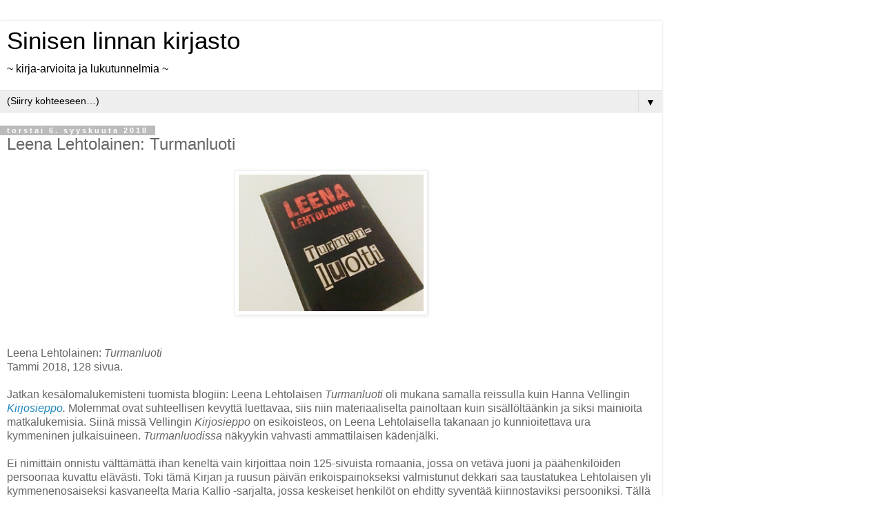

--- FILE ---
content_type: text/html; charset=UTF-8
request_url: https://sininenlinna.blogspot.com/2018/09/leena-lehtolainen-turmanluoti.html?m=1
body_size: 9014
content:
<!DOCTYPE html>
<html class='v2' dir='ltr' lang='fi'>
<head>
<link href='https://www.blogger.com/static/v1/widgets/3772415480-widget_css_mobile_2_bundle.css' rel='stylesheet' type='text/css'/>
<meta content='width=device-width,initial-scale=1.0,minimum-scale=1.0,maximum-scale=1.0' name='viewport'/>
<meta content='text/html; charset=UTF-8' http-equiv='Content-Type'/>
<meta content='blogger' name='generator'/>
<link href='https://sininenlinna.blogspot.com/favicon.ico' rel='icon' type='image/x-icon'/>
<link href='http://sininenlinna.blogspot.com/2018/09/leena-lehtolainen-turmanluoti.html' rel='canonical'/>
<link rel="alternate" type="application/atom+xml" title="Sinisen linnan kirjasto - Atom" href="https://sininenlinna.blogspot.com/feeds/posts/default" />
<link rel="alternate" type="application/rss+xml" title="Sinisen linnan kirjasto - RSS" href="https://sininenlinna.blogspot.com/feeds/posts/default?alt=rss" />
<link rel="service.post" type="application/atom+xml" title="Sinisen linnan kirjasto - Atom" href="https://www.blogger.com/feeds/688790963995193938/posts/default" />

<link rel="alternate" type="application/atom+xml" title="Sinisen linnan kirjasto - Atom" href="https://sininenlinna.blogspot.com/feeds/1345546045074591633/comments/default" />
<!--Can't find substitution for tag [blog.ieCssRetrofitLinks]-->
<link href='https://blogger.googleusercontent.com/img/b/R29vZ2xl/AVvXsEht50NhVkotrf8PiBbcB00CuhCEczo8js5rzFoaTWd8t1Z_qlnSFd93pj7CFfD1lgEgcfg_IBOkvFDmlYBdEhIyeh2svZe-xh4aEkJ3a7FlrnQLt9tW7WwXS67V7AaeuAnEHKNFwqMvXpKs/s640/IMG-9213.jpg' rel='image_src'/>
<meta content='http://sininenlinna.blogspot.com/2018/09/leena-lehtolainen-turmanluoti.html' property='og:url'/>
<meta content='Leena Lehtolainen: Turmanluoti' property='og:title'/>
<meta content='    Leena Lehtolainen: Turmanluoti  Tammi 2018, 128 sivua.   Jatkan kesälomalukemisteni tuomista blogiin: Leena Lehtolaisen Turmanluoti oli ...' property='og:description'/>
<meta content='https://blogger.googleusercontent.com/img/b/R29vZ2xl/AVvXsEht50NhVkotrf8PiBbcB00CuhCEczo8js5rzFoaTWd8t1Z_qlnSFd93pj7CFfD1lgEgcfg_IBOkvFDmlYBdEhIyeh2svZe-xh4aEkJ3a7FlrnQLt9tW7WwXS67V7AaeuAnEHKNFwqMvXpKs/w1200-h630-p-k-no-nu/IMG-9213.jpg' property='og:image'/>
<title>Sinisen linnan kirjasto: Leena Lehtolainen: Turmanluoti</title>
<style id='page-skin-1' type='text/css'><!--
/*
-----------------------------------------------
Blogger Template Style
Name:     Simple
Designer: Blogger
URL:      www.blogger.com
----------------------------------------------- */
/* Content
----------------------------------------------- */
body {
font: normal normal 12px 'Trebuchet MS', Trebuchet, Verdana, sans-serif;
color: #666666;
background: #ffffff none repeat scroll top left;
padding: 0 0 0 0;
}
html body .region-inner {
min-width: 0;
max-width: 100%;
width: auto;
}
h2 {
font-size: 22px;
}
a:link {
text-decoration:none;
color: #2288bb;
}
a:visited {
text-decoration:none;
color: #888888;
}
a:hover {
text-decoration:underline;
color: #33aaff;
}
.body-fauxcolumn-outer .fauxcolumn-inner {
background: transparent none repeat scroll top left;
_background-image: none;
}
.body-fauxcolumn-outer .cap-top {
position: absolute;
z-index: 1;
height: 400px;
width: 100%;
}
.body-fauxcolumn-outer .cap-top .cap-left {
width: 100%;
background: transparent none repeat-x scroll top left;
_background-image: none;
}
.content-outer {
-moz-box-shadow: 0 0 0 rgba(0, 0, 0, .15);
-webkit-box-shadow: 0 0 0 rgba(0, 0, 0, .15);
-goog-ms-box-shadow: 0 0 0 #333333;
box-shadow: 0 0 0 rgba(0, 0, 0, .15);
margin-bottom: 1px;
}
.content-inner {
padding: 10px 40px;
}
.content-inner {
background-color: #ffffff;
}
/* Header
----------------------------------------------- */
.header-outer {
background: transparent none repeat-x scroll 0 -400px;
_background-image: none;
}
.Header h1 {
font: normal normal 40px 'Trebuchet MS',Trebuchet,Verdana,sans-serif;
color: #000000;
text-shadow: 0 0 0 rgba(0, 0, 0, .2);
}
.Header h1 a {
color: #000000;
}
.Header .description {
font-size: 18px;
color: #000000;
}
.header-inner .Header .titlewrapper {
padding: 22px 0;
}
.header-inner .Header .descriptionwrapper {
padding: 0 0;
}
/* Tabs
----------------------------------------------- */
.tabs-inner .section:first-child {
border-top: 0 solid #dddddd;
}
.tabs-inner .section:first-child ul {
margin-top: -1px;
border-top: 1px solid #dddddd;
border-left: 1px solid #dddddd;
border-right: 1px solid #dddddd;
}
.tabs-inner .widget ul {
background: transparent none repeat-x scroll 0 -800px;
_background-image: none;
border-bottom: 1px solid #dddddd;
margin-top: 0;
margin-left: -30px;
margin-right: -30px;
}
.tabs-inner .widget li a {
display: inline-block;
padding: .6em 1em;
font: normal normal 12px 'Trebuchet MS', Trebuchet, Verdana, sans-serif;
color: #000000;
border-left: 1px solid #ffffff;
border-right: 1px solid #dddddd;
}
.tabs-inner .widget li:first-child a {
border-left: none;
}
.tabs-inner .widget li.selected a, .tabs-inner .widget li a:hover {
color: #000000;
background-color: #eeeeee;
text-decoration: none;
}
/* Columns
----------------------------------------------- */
.main-outer {
border-top: 0 solid #dddddd;
}
.fauxcolumn-left-outer .fauxcolumn-inner {
border-right: 1px solid #dddddd;
}
.fauxcolumn-right-outer .fauxcolumn-inner {
border-left: 1px solid #dddddd;
}
/* Headings
----------------------------------------------- */
div.widget > h2,
div.widget h2.title {
margin: 0 0 1em 0;
font: normal bold 11px 'Trebuchet MS',Trebuchet,Verdana,sans-serif;
color: #000000;
}
/* Widgets
----------------------------------------------- */
.widget .zippy {
color: #999999;
text-shadow: 2px 2px 1px rgba(0, 0, 0, .1);
}
.widget .popular-posts ul {
list-style: none;
}
/* Posts
----------------------------------------------- */
h2.date-header {
font: normal bold 11px Arial, Tahoma, Helvetica, FreeSans, sans-serif;
}
.date-header span {
background-color: #bbbbbb;
color: #ffffff;
padding: 0.4em;
letter-spacing: 3px;
margin: inherit;
}
.main-inner {
padding-top: 35px;
padding-bottom: 65px;
}
.main-inner .column-center-inner {
padding: 0 0;
}
.main-inner .column-center-inner .section {
margin: 0 1em;
}
.post {
margin: 0 0 45px 0;
}
h3.post-title, .comments h4 {
font: normal normal 22px 'Trebuchet MS',Trebuchet,Verdana,sans-serif;
margin: .75em 0 0;
}
.post-body {
font-size: 110%;
line-height: 1.4;
position: relative;
}
.post-body img, .post-body .tr-caption-container, .Profile img, .Image img,
.BlogList .item-thumbnail img {
padding: 2px;
background: #ffffff;
border: 1px solid #eeeeee;
-moz-box-shadow: 1px 1px 5px rgba(0, 0, 0, .1);
-webkit-box-shadow: 1px 1px 5px rgba(0, 0, 0, .1);
box-shadow: 1px 1px 5px rgba(0, 0, 0, .1);
}
.post-body img, .post-body .tr-caption-container {
padding: 5px;
}
.post-body .tr-caption-container {
color: #666666;
}
.post-body .tr-caption-container img {
padding: 0;
background: transparent;
border: none;
-moz-box-shadow: 0 0 0 rgba(0, 0, 0, .1);
-webkit-box-shadow: 0 0 0 rgba(0, 0, 0, .1);
box-shadow: 0 0 0 rgba(0, 0, 0, .1);
}
.post-header {
margin: 0 0 1.5em;
line-height: 1.6;
font-size: 90%;
}
.post-footer {
margin: 20px -2px 0;
padding: 5px 10px;
color: #666666;
background-color: #eeeeee;
border-bottom: 1px solid #eeeeee;
line-height: 1.6;
font-size: 90%;
}
#comments .comment-author {
padding-top: 1.5em;
border-top: 1px solid #dddddd;
background-position: 0 1.5em;
}
#comments .comment-author:first-child {
padding-top: 0;
border-top: none;
}
.avatar-image-container {
margin: .2em 0 0;
}
#comments .avatar-image-container img {
border: 1px solid #eeeeee;
}
/* Comments
----------------------------------------------- */
.comments .comments-content .icon.blog-author {
background-repeat: no-repeat;
background-image: url([data-uri]);
}
.comments .comments-content .loadmore a {
border-top: 1px solid #999999;
border-bottom: 1px solid #999999;
}
.comments .comment-thread.inline-thread {
background-color: #eeeeee;
}
.comments .continue {
border-top: 2px solid #999999;
}
/* Accents
---------------------------------------------- */
.section-columns td.columns-cell {
border-left: 1px solid #dddddd;
}
.blog-pager {
background: transparent url(https://resources.blogblog.com/blogblog/data/1kt/simple/paging_dot.png) repeat-x scroll top center;
}
.blog-pager-older-link, .home-link,
.blog-pager-newer-link {
background-color: #ffffff;
padding: 5px;
}
.footer-outer {
border-top: 1px dashed #bbbbbb;
}
/* Mobile
----------------------------------------------- */
body.mobile  {
background-size: auto;
}
.mobile .body-fauxcolumn-outer {
background: transparent none repeat scroll top left;
}
.mobile .body-fauxcolumn-outer .cap-top {
background-size: 100% auto;
}
.mobile .content-outer {
-webkit-box-shadow: 0 0 3px rgba(0, 0, 0, .15);
box-shadow: 0 0 3px rgba(0, 0, 0, .15);
}
.mobile .tabs-inner .widget ul {
margin-left: 0;
margin-right: 0;
}
.mobile .post {
margin: 0;
}
.mobile .main-inner .column-center-inner .section {
margin: 0;
}
.mobile .date-header span {
padding: 0.1em 10px;
margin: 0 -10px;
}
.mobile h3.post-title {
margin: 0;
}
.mobile .blog-pager {
background: transparent none no-repeat scroll top center;
}
.mobile .footer-outer {
border-top: none;
}
.mobile .main-inner, .mobile .footer-inner {
background-color: #ffffff;
}
.mobile-index-contents {
color: #666666;
}
.mobile-link-button {
background-color: #2288bb;
}
.mobile-link-button a:link, .mobile-link-button a:visited {
color: #ffffff;
}
.mobile .tabs-inner .section:first-child {
border-top: none;
}
.mobile .tabs-inner .PageList .widget-content {
background-color: #eeeeee;
color: #000000;
border-top: 1px solid #dddddd;
border-bottom: 1px solid #dddddd;
}
.mobile .tabs-inner .PageList .widget-content .pagelist-arrow {
border-left: 1px solid #dddddd;
}

--></style>
<style id='template-skin-1' type='text/css'><!--
body {
min-width: 960px;
}
.content-outer, .content-fauxcolumn-outer, .region-inner {
min-width: 960px;
max-width: 960px;
_width: 960px;
}
.main-inner .columns {
padding-left: 0;
padding-right: 0;
}
.main-inner .fauxcolumn-center-outer {
left: 0;
right: 0;
/* IE6 does not respect left and right together */
_width: expression(this.parentNode.offsetWidth -
parseInt("0") -
parseInt("0") + 'px');
}
.main-inner .fauxcolumn-left-outer {
width: 0;
}
.main-inner .fauxcolumn-right-outer {
width: 0;
}
.main-inner .column-left-outer {
width: 0;
right: 100%;
margin-left: -0;
}
.main-inner .column-right-outer {
width: 0;
margin-right: -0;
}
#layout {
min-width: 0;
}
#layout .content-outer {
min-width: 0;
width: 800px;
}
#layout .region-inner {
min-width: 0;
width: auto;
}
body#layout div.add_widget {
padding: 8px;
}
body#layout div.add_widget a {
margin-left: 32px;
}
--></style>
<link href='https://www.blogger.com/dyn-css/authorization.css?targetBlogID=688790963995193938&amp;zx=0413bae2-3254-44da-bfaa-84664455c8ca' media='none' onload='if(media!=&#39;all&#39;)media=&#39;all&#39;' rel='stylesheet'/><noscript><link href='https://www.blogger.com/dyn-css/authorization.css?targetBlogID=688790963995193938&amp;zx=0413bae2-3254-44da-bfaa-84664455c8ca' rel='stylesheet'/></noscript>
<meta name='google-adsense-platform-account' content='ca-host-pub-1556223355139109'/>
<meta name='google-adsense-platform-domain' content='blogspot.com'/>

</head>
<body class='loading mobile variant-simplysimple'>
<div class='navbar section' id='navbar' name='Navigointipalkki'><div class='widget Navbar' data-version='1' id='Navbar1'><script type="text/javascript">
    function setAttributeOnload(object, attribute, val) {
      if(window.addEventListener) {
        window.addEventListener('load',
          function(){ object[attribute] = val; }, false);
      } else {
        window.attachEvent('onload', function(){ object[attribute] = val; });
      }
    }
  </script>
<script type="text/javascript">
(function() {
var script = document.createElement('script');
script.type = 'text/javascript';
script.src = '//pagead2.googlesyndication.com/pagead/js/google_top_exp.js';
var head = document.getElementsByTagName('head')[0];
if (head) {
head.appendChild(script);
}})();
</script>
</div></div>
<div class='body-fauxcolumns'>
<div class='fauxcolumn-outer body-fauxcolumn-outer'>
<div class='cap-top'>
<div class='cap-left'></div>
<div class='cap-right'></div>
</div>
<div class='fauxborder-left'>
<div class='fauxborder-right'></div>
<div class='fauxcolumn-inner'>
</div>
</div>
<div class='cap-bottom'>
<div class='cap-left'></div>
<div class='cap-right'></div>
</div>
</div>
</div>
<div class='content'>
<div class='content-fauxcolumns'>
<div class='fauxcolumn-outer content-fauxcolumn-outer'>
<div class='cap-top'>
<div class='cap-left'></div>
<div class='cap-right'></div>
</div>
<div class='fauxborder-left'>
<div class='fauxborder-right'></div>
<div class='fauxcolumn-inner'>
</div>
</div>
<div class='cap-bottom'>
<div class='cap-left'></div>
<div class='cap-right'></div>
</div>
</div>
</div>
<div class='content-outer'>
<div class='content-cap-top cap-top'>
<div class='cap-left'></div>
<div class='cap-right'></div>
</div>
<div class='fauxborder-left content-fauxborder-left'>
<div class='fauxborder-right content-fauxborder-right'></div>
<div class='content-inner'>
<header>
<div class='header-outer'>
<div class='header-cap-top cap-top'>
<div class='cap-left'></div>
<div class='cap-right'></div>
</div>
<div class='fauxborder-left header-fauxborder-left'>
<div class='fauxborder-right header-fauxborder-right'></div>
<div class='region-inner header-inner'>
<div class='header section' id='header' name='Otsikko'><div class='widget Header' data-version='1' id='Header1'>
<div id='header-inner'>
<div class='titlewrapper' style='background: transparent'>
<h1 class='title' style='background: transparent; border-width: 0px'>
<a href='https://sininenlinna.blogspot.com/?m=1'>
Sinisen linnan kirjasto
</a>
</h1>
</div>
<div class='descriptionwrapper'>
<p class='description'><span>~ kirja-arvioita ja lukutunnelmia ~</span></p>
</div>
</div>
</div></div>
</div>
</div>
<div class='header-cap-bottom cap-bottom'>
<div class='cap-left'></div>
<div class='cap-right'></div>
</div>
</div>
</header>
<div class='tabs-outer'>
<div class='tabs-cap-top cap-top'>
<div class='cap-left'></div>
<div class='cap-right'></div>
</div>
<div class='fauxborder-left tabs-fauxborder-left'>
<div class='fauxborder-right tabs-fauxborder-right'></div>
<div class='region-inner tabs-inner'>
<div class='tabs section' id='crosscol' name='Kaikki sarakkeet'><div class='widget PageList' data-version='1' id='PageList1'>
<h2>Sivut</h2>
<div class='widget-content'>
<select id='PageList1_select'>
<option disabled='disabled' hidden='hidden' selected='selected' value=''>
(Siirry kohteeseen&#8230;)
</option>
<option value='https://sininenlinna.blogspot.com/p/blogista-ja-sen-kirjoittajasta.html?m=1'>Blogista ja sen kirjoittajasta</option>
<option value='https://sininenlinna.blogspot.com/?m=1'>Etusivu</option>
<option value='https://sininenlinna.blogspot.com/p/helmet-lukuhaaste.html?m=1'>Helmet-lukuhaaste 2018</option>
</select>
<span class='pagelist-arrow'>&#9660;</span>
<div class='clear'></div>
</div>
</div></div>
<div class='tabs no-items section' id='crosscol-overflow' name='Cross-Column 2'></div>
</div>
</div>
<div class='tabs-cap-bottom cap-bottom'>
<div class='cap-left'></div>
<div class='cap-right'></div>
</div>
</div>
<div class='main-outer'>
<div class='main-cap-top cap-top'>
<div class='cap-left'></div>
<div class='cap-right'></div>
</div>
<div class='fauxborder-left main-fauxborder-left'>
<div class='fauxborder-right main-fauxborder-right'></div>
<div class='region-inner main-inner'>
<div class='columns fauxcolumns'>
<div class='fauxcolumn-outer fauxcolumn-center-outer'>
<div class='cap-top'>
<div class='cap-left'></div>
<div class='cap-right'></div>
</div>
<div class='fauxborder-left'>
<div class='fauxborder-right'></div>
<div class='fauxcolumn-inner'>
</div>
</div>
<div class='cap-bottom'>
<div class='cap-left'></div>
<div class='cap-right'></div>
</div>
</div>
<div class='fauxcolumn-outer fauxcolumn-left-outer'>
<div class='cap-top'>
<div class='cap-left'></div>
<div class='cap-right'></div>
</div>
<div class='fauxborder-left'>
<div class='fauxborder-right'></div>
<div class='fauxcolumn-inner'>
</div>
</div>
<div class='cap-bottom'>
<div class='cap-left'></div>
<div class='cap-right'></div>
</div>
</div>
<div class='fauxcolumn-outer fauxcolumn-right-outer'>
<div class='cap-top'>
<div class='cap-left'></div>
<div class='cap-right'></div>
</div>
<div class='fauxborder-left'>
<div class='fauxborder-right'></div>
<div class='fauxcolumn-inner'>
</div>
</div>
<div class='cap-bottom'>
<div class='cap-left'></div>
<div class='cap-right'></div>
</div>
</div>
<!-- corrects IE6 width calculation -->
<div class='columns-inner'>
<div class='column-center-outer'>
<div class='column-center-inner'>
<div class='main section' id='main' name='Ensisijainen'><div class='widget Blog' data-version='1' id='Blog1'>
<div class='blog-posts hfeed'>
<div class='date-outer'>
<h2 class='date-header'><span>torstai 6. syyskuuta 2018</span></h2>
<div class='date-posts'>
<div class='post-outer'>
<div class='post hentry uncustomized-post-template' itemscope='itemscope' itemtype='http://schema.org/BlogPosting'>
<meta content='https://blogger.googleusercontent.com/img/b/R29vZ2xl/AVvXsEht50NhVkotrf8PiBbcB00CuhCEczo8js5rzFoaTWd8t1Z_qlnSFd93pj7CFfD1lgEgcfg_IBOkvFDmlYBdEhIyeh2svZe-xh4aEkJ3a7FlrnQLt9tW7WwXS67V7AaeuAnEHKNFwqMvXpKs/s72-c/IMG-9213.jpg' itemprop='image_url'/>
<meta content='688790963995193938' itemprop='blogId'/>
<meta content='1345546045074591633' itemprop='postId'/>
<a name='1345546045074591633'></a>
<h3 class='post-title entry-title' itemprop='name'>
Leena Lehtolainen: Turmanluoti
</h3>
<div class='post-header'>
<div class='post-header-line-1'></div>
</div>
<div class='post-body entry-content' id='post-body-1345546045074591633' itemprop='articleBody'>
<div class="separator" style="clear: both; text-align: center;">
<a href="https://blogger.googleusercontent.com/img/b/R29vZ2xl/AVvXsEht50NhVkotrf8PiBbcB00CuhCEczo8js5rzFoaTWd8t1Z_qlnSFd93pj7CFfD1lgEgcfg_IBOkvFDmlYBdEhIyeh2svZe-xh4aEkJ3a7FlrnQLt9tW7WwXS67V7AaeuAnEHKNFwqMvXpKs/s1600/IMG-9213.jpg" imageanchor="1" style=""><img border="0" data-original-height="1200" data-original-width="1600" height="210" src="https://blogger.googleusercontent.com/img/b/R29vZ2xl/AVvXsEht50NhVkotrf8PiBbcB00CuhCEczo8js5rzFoaTWd8t1Z_qlnSFd93pj7CFfD1lgEgcfg_IBOkvFDmlYBdEhIyeh2svZe-xh4aEkJ3a7FlrnQLt9tW7WwXS67V7AaeuAnEHKNFwqMvXpKs/s280/IMG-9213.jpg" width="280" /></a></div>
<br />
<br />
Leena Lehtolainen: <i>Turmanluoti</i><br />
Tammi 2018, 128 sivua.<br />
<br />
Jatkan kesälomalukemisteni tuomista blogiin: Leena Lehtolaisen <i>Turmanluoti </i>oli mukana samalla reissulla kuin Hanna Vellingin <i><a href="http://sininenlinna.blogspot.com/2018/09/hanna-velling-kirjosieppo.html">Kirjosieppo</a>. </i>Molemmat ovat suhteellisen kevyttä luettavaa, siis niin materiaaliselta painoltaan kuin sisällöltäänkin ja siksi mainioita matkalukemisia.&nbsp;Siinä missä Vellingin&nbsp;<i>Kirjosieppo </i>on esikoisteos, on Leena Lehtolaisella takanaan jo kunnioitettava ura kymmeninen julkaisuineen. <i>Turmanluodissa </i>näkyykin vahvasti ammattilaisen kädenjälki.<br />
<br />
Ei nimittäin onnistu välttämättä ihan keneltä vain kirjoittaa noin 125-sivuista romaania, jossa on vetävä juoni ja päähenkilöiden persoonaa kuvattu elävästi. Toki tämä Kirjan ja ruusun päivän erikoispainokseksi valmistunut dekkari saa taustatukea Lehtolaisen yli kymmenenosaiseksi kasvaneelta Maria Kallio -sarjalta, jossa keskeiset henkilöt on ehditty syventää kiinnostaviksi persooniksi. Tällä kertaa poliisi Maria Kallion mies Antti Sarkela nousee keskeiseen osaan tarinassa. Antti alkaa kaikkien hämmästykseksi harrastaa metsästystä ja heti hänen ensimmäisellä jahdillaan tapahtuu kuolemaan johtava onnettomuus, jota poliisi alkaa tutkia. Marialla ei ole virallista osuutta tutkinnassa, mutta hän ei malta pitää siitä näppejään erossa, varsinkin kun Anttia aletaan jopa epäillä turmanluodin ampumisesta.<br />
<br />
Ruusukirja tarjosi viihdyttävän lukukokemuksen, mutta kiitän sitä ennen kaikkea siitä, että se johdatti minut takaisin Maria Kallio -dekkareiden äärelle. Olen kunnellut niitä kesän mittaan muutaman Krista Putkonen-Örnin lukemina äänikirjoina siitä kohdasta kirjasarjaa, johon muistelen jääneeni. Noista pidemmistä dekkareista kenties lisää myöhemmin!<br />
<br />
<br />
Helmet-lukuhaaste, kohta 9: Kirjan kansi on yksivärinen<br />
<br />
<div style='clear: both;'></div>
</div>
<div class='post-footer'>
<div class='post-footer-line post-footer-line-1'>
<span class='post-author vcard'>
<span class='fn' itemprop='author' itemscope='itemscope' itemtype='http://schema.org/Person'>
<meta content='https://www.blogger.com/profile/08083347651170712952' itemprop='url'/>
<a href='https://www.blogger.com/profile/08083347651170712952' rel='author' title='author profile'>
<span itemprop='name'>Maria/Sinisen linnan kirjasto</span>
</a>
</span>
</span>
<span class='post-timestamp'>
</span>
<span class='post-comment-link'>
</span>
</div>
<div class='post-footer-line post-footer-line-2'>
<div class='mobile-link-button goog-inline-block' id='mobile-share-button'>
<a href='javascript:void(0);'>Jaa muille</a>
</div>
</div>
</div>
</div>
<div class='comments' id='comments'>
<a name='comments'></a>
<h4>Ei kommentteja:</h4>
<div id='Blog1_comments-block-wrapper'>
<dl class='avatar-comment-indent' id='comments-block'>
</dl>
</div>
<p class='comment-footer'>
<div class='comment-form'>
<a name='comment-form'></a>
<h4 id='comment-post-message'>
<a href='javascript:void(0)' id='Blog1_comment-editor-toggle-link'>Lähetä kommentti</a></h4>
<p>
</p>
<a href='https://www.blogger.com/comment/frame/688790963995193938?po=1345546045074591633&hl=fi&saa=85391&origin=https://sininenlinna.blogspot.com&m=1' id='comment-editor-src'></a>
<iframe allowtransparency='true' class='blogger-iframe-colorize blogger-comment-from-post' frameborder='0' height='410px' id='comment-editor' name='comment-editor' src='' style='display: none' width='100%'></iframe>
<script src='https://www.blogger.com/static/v1/jsbin/2830521187-comment_from_post_iframe.js' type='text/javascript'></script>
<script type='text/javascript'>
      BLOG_CMT_createIframe('https://www.blogger.com/rpc_relay.html');
    </script>
</div>
</p>
</div>
</div>
</div>
</div>
</div>
<div class='blog-pager' id='blog-pager'>
<div class='mobile-link-button' id='blog-pager-newer-link'>
<a class='blog-pager-newer-link' href='https://sininenlinna.blogspot.com/2018/09/arnaldur-indriason-varjojen-kujat.html?m=1' id='Blog1_blog-pager-newer-link' title='Uudempi teksti'>&lsaquo;</a>
</div>
<div class='mobile-link-button' id='blog-pager-older-link'>
<a class='blog-pager-older-link' href='https://sininenlinna.blogspot.com/2018/09/hanna-velling-kirjosieppo.html?m=1' id='Blog1_blog-pager-older-link' title='Vanhempi viesti'>&rsaquo;</a>
</div>
<div class='mobile-link-button' id='blog-pager-home-link'>
<a class='home-link' href='https://sininenlinna.blogspot.com/?m=1'>Etusivu</a>
</div>
<div class='mobile-desktop-link'>
<a class='home-link' href='https://sininenlinna.blogspot.com/2018/09/leena-lehtolainen-turmanluoti.html?m=0'>Näytä internetversio</a>
</div>
</div>
<div class='clear'></div>
</div></div>
</div>
</div>
<div class='column-left-outer'>
<div class='column-left-inner'>
<aside>
</aside>
</div>
</div>
<div class='column-right-outer'>
<div class='column-right-inner'>
<aside>
</aside>
</div>
</div>
</div>
<div style='clear: both'></div>
<!-- columns -->
</div>
<!-- main -->
</div>
</div>
<div class='main-cap-bottom cap-bottom'>
<div class='cap-left'></div>
<div class='cap-right'></div>
</div>
</div>
<footer>
<div class='footer-outer'>
<div class='footer-cap-top cap-top'>
<div class='cap-left'></div>
<div class='cap-right'></div>
</div>
<div class='fauxborder-left footer-fauxborder-left'>
<div class='fauxborder-right footer-fauxborder-right'></div>
<div class='region-inner footer-inner'>
<div class='foot no-items section' id='footer-1'></div>
<!-- outside of the include in order to lock Attribution widget -->
<div class='foot section' id='footer-3' name='Alatunniste'><div class='widget Profile' data-version='1' id='Profile1'>
<h2>Blogin kirjoittajasta</h2>
<div class='widget-content'>
<a href='https://www.blogger.com/profile/08083347651170712952'><img alt='Oma kuva' class='profile-img' height='56' src='//blogger.googleusercontent.com/img/b/R29vZ2xl/AVvXsEgQowJ7GWmjH1vWPCdm3JIMmR8sniCVQmPdjUgZWTmHiq5RwoZS89d1-MXQ-3PErK4puKQVzYwB4ahgKCqXpfbw7AZcQovn2ivm25_A8nOhZFzD8Hn5fYExkLR5tL2tXRo/s150/*' width='80'/></a>
<dl class='profile-datablock'>
<dt class='profile-data'>
<a class='profile-name-link g-profile' href='https://www.blogger.com/profile/08083347651170712952' rel='author' style='background-image: url(//www.blogger.com/img/logo-16.png);'>
Maria/Sinisen linnan kirjasto
</a>
</dt>
<dd class='profile-textblock'> Sähköposti: sininen.linna(at)gmail.com</dd>
</dl>
<a class='profile-link' href='https://www.blogger.com/profile/08083347651170712952' rel='author'>Tarkastele profiilia</a>
<div class='clear'></div>
</div>
</div><div class='widget Attribution' data-version='1' id='Attribution1'>
<div class='widget-content' style='text-align: center;'>
Sisällön tarjoaa <a href='https://www.blogger.com' target='_blank'>Blogger</a>.
</div>
<div class='clear'></div>
</div></div>
</div>
</div>
<div class='footer-cap-bottom cap-bottom'>
<div class='cap-left'></div>
<div class='cap-right'></div>
</div>
</div>
</footer>
<!-- content -->
</div>
</div>
<div class='content-cap-bottom cap-bottom'>
<div class='cap-left'></div>
<div class='cap-right'></div>
</div>
</div>
</div>
<script type='text/javascript'>
    window.setTimeout(function() {
        document.body.className = document.body.className.replace('loading', '');
      }, 10);
  </script>

<script type="text/javascript" src="https://www.blogger.com/static/v1/widgets/2028843038-widgets.js"></script>
<script type='text/javascript'>
var BLOG_BASE_IMAGE_URL = 'https://resources.blogblog.com/img';var BLOG_LANG_DIR = 'ltr';window['__wavt'] = 'AOuZoY5amr-b-1n7MBd2gkRIUWo2eUhXsA:1769221246731';_WidgetManager._Init('//www.blogger.com/rearrange?blogID\x3d688790963995193938','//sininenlinna.blogspot.com/2018/09/leena-lehtolainen-turmanluoti.html?m\x3d1','688790963995193938');
_WidgetManager._SetDataContext([{'name': 'blog', 'data': {'blogId': '688790963995193938', 'title': 'Sinisen linnan kirjasto', 'url': 'https://sininenlinna.blogspot.com/2018/09/leena-lehtolainen-turmanluoti.html?m\x3d1', 'canonicalUrl': 'http://sininenlinna.blogspot.com/2018/09/leena-lehtolainen-turmanluoti.html', 'homepageUrl': 'https://sininenlinna.blogspot.com/?m\x3d1', 'searchUrl': 'https://sininenlinna.blogspot.com/search', 'canonicalHomepageUrl': 'http://sininenlinna.blogspot.com/', 'blogspotFaviconUrl': 'https://sininenlinna.blogspot.com/favicon.ico', 'bloggerUrl': 'https://www.blogger.com', 'hasCustomDomain': false, 'httpsEnabled': true, 'enabledCommentProfileImages': true, 'gPlusViewType': 'FILTERED_POSTMOD', 'adultContent': false, 'analyticsAccountNumber': '', 'encoding': 'UTF-8', 'locale': 'fi', 'localeUnderscoreDelimited': 'fi', 'languageDirection': 'ltr', 'isPrivate': false, 'isMobile': true, 'isMobileRequest': true, 'mobileClass': ' mobile', 'isPrivateBlog': false, 'isDynamicViewsAvailable': true, 'feedLinks': '\x3clink rel\x3d\x22alternate\x22 type\x3d\x22application/atom+xml\x22 title\x3d\x22Sinisen linnan kirjasto - Atom\x22 href\x3d\x22https://sininenlinna.blogspot.com/feeds/posts/default\x22 /\x3e\n\x3clink rel\x3d\x22alternate\x22 type\x3d\x22application/rss+xml\x22 title\x3d\x22Sinisen linnan kirjasto - RSS\x22 href\x3d\x22https://sininenlinna.blogspot.com/feeds/posts/default?alt\x3drss\x22 /\x3e\n\x3clink rel\x3d\x22service.post\x22 type\x3d\x22application/atom+xml\x22 title\x3d\x22Sinisen linnan kirjasto - Atom\x22 href\x3d\x22https://www.blogger.com/feeds/688790963995193938/posts/default\x22 /\x3e\n\n\x3clink rel\x3d\x22alternate\x22 type\x3d\x22application/atom+xml\x22 title\x3d\x22Sinisen linnan kirjasto - Atom\x22 href\x3d\x22https://sininenlinna.blogspot.com/feeds/1345546045074591633/comments/default\x22 /\x3e\n', 'meTag': '', 'adsenseHostId': 'ca-host-pub-1556223355139109', 'adsenseHasAds': false, 'adsenseAutoAds': false, 'boqCommentIframeForm': true, 'loginRedirectParam': '', 'isGoogleEverywhereLinkTooltipEnabled': true, 'view': '', 'dynamicViewsCommentsSrc': '//www.blogblog.com/dynamicviews/4224c15c4e7c9321/js/comments.js', 'dynamicViewsScriptSrc': '//www.blogblog.com/dynamicviews/6e0d22adcfa5abea', 'plusOneApiSrc': 'https://apis.google.com/js/platform.js', 'disableGComments': true, 'interstitialAccepted': false, 'sharing': {'platforms': [{'name': 'Hae linkki', 'key': 'link', 'shareMessage': 'Hae linkki', 'target': ''}, {'name': 'Facebook', 'key': 'facebook', 'shareMessage': 'Jaa: Facebook', 'target': 'facebook'}, {'name': 'Bloggaa t\xe4st\xe4!', 'key': 'blogThis', 'shareMessage': 'Bloggaa t\xe4st\xe4!', 'target': 'blog'}, {'name': 'X', 'key': 'twitter', 'shareMessage': 'Jaa: X', 'target': 'twitter'}, {'name': 'Pinterest', 'key': 'pinterest', 'shareMessage': 'Jaa: Pinterest', 'target': 'pinterest'}, {'name': 'S\xe4hk\xf6posti', 'key': 'email', 'shareMessage': 'S\xe4hk\xf6posti', 'target': 'email'}], 'disableGooglePlus': true, 'googlePlusShareButtonWidth': 0, 'googlePlusBootstrap': '\x3cscript type\x3d\x22text/javascript\x22\x3ewindow.___gcfg \x3d {\x27lang\x27: \x27fi\x27};\x3c/script\x3e'}, 'hasCustomJumpLinkMessage': false, 'jumpLinkMessage': 'Lue lis\xe4\xe4', 'pageType': 'item', 'postId': '1345546045074591633', 'postImageThumbnailUrl': 'https://blogger.googleusercontent.com/img/b/R29vZ2xl/AVvXsEht50NhVkotrf8PiBbcB00CuhCEczo8js5rzFoaTWd8t1Z_qlnSFd93pj7CFfD1lgEgcfg_IBOkvFDmlYBdEhIyeh2svZe-xh4aEkJ3a7FlrnQLt9tW7WwXS67V7AaeuAnEHKNFwqMvXpKs/s72-c/IMG-9213.jpg', 'postImageUrl': 'https://blogger.googleusercontent.com/img/b/R29vZ2xl/AVvXsEht50NhVkotrf8PiBbcB00CuhCEczo8js5rzFoaTWd8t1Z_qlnSFd93pj7CFfD1lgEgcfg_IBOkvFDmlYBdEhIyeh2svZe-xh4aEkJ3a7FlrnQLt9tW7WwXS67V7AaeuAnEHKNFwqMvXpKs/s640/IMG-9213.jpg', 'pageName': 'Leena Lehtolainen: Turmanluoti', 'pageTitle': 'Sinisen linnan kirjasto: Leena Lehtolainen: Turmanluoti'}}, {'name': 'features', 'data': {}}, {'name': 'messages', 'data': {'edit': 'Muokkaa', 'linkCopiedToClipboard': 'Linkki kopioitiin leikep\xf6yd\xe4lle!', 'ok': 'OK', 'postLink': 'Tekstin linkki'}}, {'name': 'template', 'data': {'name': 'Simple', 'localizedName': 'Yksinkertainen', 'isResponsive': false, 'isAlternateRendering': true, 'isCustom': false, 'variant': 'simplysimple', 'variantId': 'simplysimple'}}, {'name': 'view', 'data': {'classic': {'name': 'classic', 'url': '?view\x3dclassic'}, 'flipcard': {'name': 'flipcard', 'url': '?view\x3dflipcard'}, 'magazine': {'name': 'magazine', 'url': '?view\x3dmagazine'}, 'mosaic': {'name': 'mosaic', 'url': '?view\x3dmosaic'}, 'sidebar': {'name': 'sidebar', 'url': '?view\x3dsidebar'}, 'snapshot': {'name': 'snapshot', 'url': '?view\x3dsnapshot'}, 'timeslide': {'name': 'timeslide', 'url': '?view\x3dtimeslide'}, 'isMobile': true, 'title': 'Leena Lehtolainen: Turmanluoti', 'description': '    Leena Lehtolainen: Turmanluoti  Tammi 2018, 128 sivua.   Jatkan kes\xe4lomalukemisteni tuomista blogiin: Leena Lehtolaisen Turmanluoti oli ...', 'featuredImage': 'https://blogger.googleusercontent.com/img/b/R29vZ2xl/AVvXsEht50NhVkotrf8PiBbcB00CuhCEczo8js5rzFoaTWd8t1Z_qlnSFd93pj7CFfD1lgEgcfg_IBOkvFDmlYBdEhIyeh2svZe-xh4aEkJ3a7FlrnQLt9tW7WwXS67V7AaeuAnEHKNFwqMvXpKs/s640/IMG-9213.jpg', 'url': 'https://sininenlinna.blogspot.com/2018/09/leena-lehtolainen-turmanluoti.html?m\x3d1', 'type': 'item', 'isSingleItem': true, 'isMultipleItems': false, 'isError': false, 'isPage': false, 'isPost': true, 'isHomepage': false, 'isArchive': false, 'isLabelSearch': false, 'postId': 1345546045074591633}}]);
_WidgetManager._RegisterWidget('_HeaderView', new _WidgetInfo('Header1', 'header', document.getElementById('Header1'), {}, 'displayModeFull'));
_WidgetManager._RegisterWidget('_PageListView', new _WidgetInfo('PageList1', 'crosscol', document.getElementById('PageList1'), {'title': 'Sivut', 'links': [{'isCurrentPage': false, 'href': 'https://sininenlinna.blogspot.com/p/blogista-ja-sen-kirjoittajasta.html?m\x3d1', 'id': '5465861238836957849', 'title': 'Blogista ja sen kirjoittajasta'}, {'isCurrentPage': false, 'href': 'https://sininenlinna.blogspot.com/?m\x3d1', 'title': 'Etusivu'}, {'isCurrentPage': false, 'href': 'https://sininenlinna.blogspot.com/p/helmet-lukuhaaste.html?m\x3d1', 'id': '5804546354840677788', 'title': 'Helmet-lukuhaaste 2018'}], 'mobile': true, 'showPlaceholder': true, 'hasCurrentPage': false}, 'displayModeFull'));
_WidgetManager._RegisterWidget('_BlogView', new _WidgetInfo('Blog1', 'main', document.getElementById('Blog1'), {'cmtInteractionsEnabled': false, 'mobile': true}, 'displayModeFull'));
_WidgetManager._RegisterWidget('_ProfileView', new _WidgetInfo('Profile1', 'footer-3', document.getElementById('Profile1'), {}, 'displayModeFull'));
_WidgetManager._RegisterWidget('_AttributionView', new _WidgetInfo('Attribution1', 'footer-3', document.getElementById('Attribution1'), {}, 'displayModeFull'));
_WidgetManager._RegisterWidget('_NavbarView', new _WidgetInfo('Navbar1', 'navbar', document.getElementById('Navbar1'), {}, 'displayModeFull'));
</script>
</body>
</html>